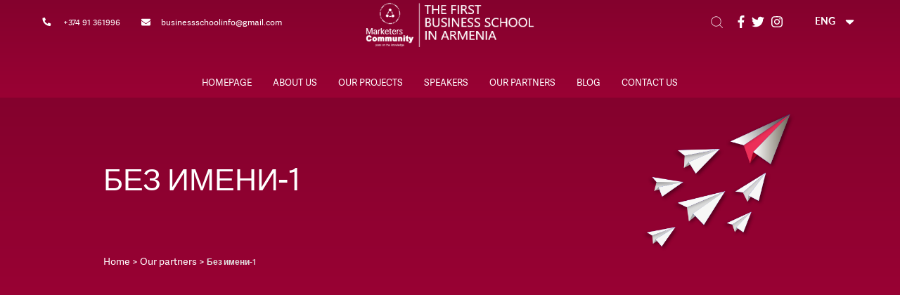

--- FILE ---
content_type: text/css
request_url: https://www.businessschool.am/wp-content/themes/webapricot/style.css?ver=6.3.1
body_size: 8058
content:
/*!
Theme Name: businessschool
Theme URI: http://webapricot.com/
Author: WebApricot
Author URI: http://webapricot.com/
Description: Theme for businessschool
Version: 1.0.0
License: GNU General Public License v2 or later
License URI: LICENSE
Text Domain: webapricot

*/
/*--------------------------------------------------------------
>>> TABLE OF CONTENTS:
----------------------------------------------------------------
# Reset
# Fonts
# Typography
# Elements
# Forms
# Navigation
	## Links
	## Menus
# Accessibility
# Alignments
# Clearings
# Widgets
# Content
	## Posts and pages
	## Comments
# Header
# Front page
# Simple page
# Single page
# Archive page
# Contact page
# Brand page
# Single Project page
# Single Speaker page
# Single Job page
# Page 404
# Materials page
# Pagination
# Search
# Breadcrumb
# ACF map
# Footer
# Infinite scroll
# Media
	## Captions
	## Galleries
--------------------------------------------------------------*/
/*--------------------------------------------------------------
# Reset
--------------------------------------------------------------*/
html, body, div, span, applet, object, iframe,
h1, h2, h3, h4, h5, h6, p, blockquote, pre, a,
abbr, acronym, address, big, cite, code, del, dfn, em, font,
ins, kbd, q, s, samp, small, strike, sub, sup,
tt, var, dl, dt, dd, ol, ul, li, fieldset, form, label, legend,
table, caption, tbody, tfoot, thead, tr, th, td {
	border: 0;
	font-family: inherit;
	font-size: 100%;
	font-style: inherit;
	font-weight: inherit;
	margin: 0;
	outline: 0;
	padding: 0;
	vertical-align: baseline;
	word-wrap:break-word;
}

html {
	font-size: 62.5%;
	/* Corrects text resizing oddly in IE6/7 when body font-size is set using em units http://clagnut.com/blog/348/#c790 */
	overflow-y: scroll;
	/* Keeps page centered in all browsers regardless of content height */
	-webkit-text-size-adjust: 100%;
	/* Prevents iOS text size adjust after orientation change, without disabling user zoom */
	-ms-text-size-adjust: 100%;
	/* www.456bereastreet.com/archive/201012/controlling_text_size_in_safari_for_ios_without_disabling_user_zoom/ */
}

*,
*:before,
*:after {
	/* apply a natural box layout model to all elements; see http://www.paulirish.com/2012/box-sizing-border-box-ftw/ */
	-webkit-box-sizing: border-box;
	/* Not needed for modern webkit but still used by Blackberry Browser 7.0; see http://caniuse.com/#search=box-sizing */
	-moz-box-sizing: border-box;
	/* Still needed for Firefox 28; see http://caniuse.com/#search=box-sizing */
	box-sizing: border-box;
}
/*body{
	overflow-x: hidden;
}*/
.container {
	width: 78%;
}

ol,
ul {
	list-style: none;
}

table {
	border-collapse: separate;
	border-spacing: 0;
}
caption,
th,
td {
	font-weight: normal;
	text-align: left;
}

blockquote:before,
blockquote:after,
q:before,
q:after {
	content: "";
}

blockquote,
q {
	quotes: "" "";
}

a:focus {
	outline: 0;
}

a:hover,
a:active {
	outline: 0;
}

a img {
	border: 0;
}
a img:hover {
	border: 0;
}

/*--------------------------------------------------------------
# Fonts
--------------------------------------------------------------*/

@font-face {
	font-family: "LatoBold";
	src: url("fonts/LatoBold/Lato-Bold.eot");
	src: url("fonts/LatoBold/Lato-Bold.eot?#iefix")format("embedded-opentype"),
	url("fonts/LatoBold/Lato-Bold.woff") format("woff"),
	url("fonts/LatoBold/Lato-Bold.ttf") format("truetype");
	font-style: normal;
	font-weight: bold;
}

@font-face {
	font-family: "LatoRegular";
	src: url("fonts/LatoRegular/Lato-Regular.eot");
	src: url("fonts/LatoRegular/Lato-Regular.eot?#iefix")format("embedded-opentype"),
	url("fonts/LatoRegular/Lato-Regular.woff") format("woff"),
	url("fonts/LatoRegular/Lato-Regular.ttf") format("truetype");
	font-style: normal;
	font-weight: normal;
}
@font-face {
	font-family: "AdelleSansArmRegular";
	src: url("fonts/AdelleSansArmRegular/AdelleSansARM.eot");
	src: url("fonts/AdelleSansArmRegular/AdelleSansARM.eot?#iefix")format("embedded-opentype"),
	url("fonts/AdelleSansArmRegular/AdelleSansARM.woff") format("woff"),
	url("fonts/AdelleSansArmRegular/AdelleSansARM.ttf") format("truetype");
	font-style: normal;
	font-weight: normal;
}
@font-face {
	font-family: "AdelleSansArmSB";
	src: url("fonts/AdelleSansArmSB/AdelleSansARMSb.eot");
	src: url("fonts/AdelleSansArmSB/AdelleSansARMSb.eot?#iefix")format("embedded-opentype"),
	url("fonts/AdelleSansArmSB/AdelleSansARMSb.woff") format("woff"),
	url("fonts/AdelleSansArmSB/AdelleSansARMSb.ttf") format("truetype");
	font-style: normal;
	font-weight: normal;
}


/*--------------------------------------------------------------
# Typography
--------------------------------------------------------------*/
body,
button,
input,
select,
optgroup,
textarea {
	color: #404040;
	font-family: sans-serif;
	font-size: 16px;
	font-size: 1rem;
	line-height: 1.5;
}

h1{
	font-family: "AdelleSansArmRegular",sans-serif;
	font-size: calc( 25px + ( 55 - 25 ) * ( 100vw - 320px ) / ( 1920 - 320 ) );
	line-height: calc( 35px + ( 80 - 35 ) * ( 100vw - 320px ) / ( 1920 - 320 ) );
	color: #333;
	text-align: left;
}

h1 b,
h1 strong {
	font-size: calc( 25px + ( 55 - 25 ) * ( 100vw - 320px ) / ( 1920 - 320 ) );
	color: #333;
}

h2{
	font-family: "AdelleSansArmRegular",sans-serif;
	font-size: calc( 22px + ( 40 - 22 ) * ( 100vw - 320px ) / ( 1920 - 320 ) );
	line-height: calc( 32px + ( 55 - 32 ) * ( 100vw - 320px ) / ( 1920 - 320 ) );
	color: #903;
	text-align: left;
}

h2 b,
h2 strong {
	font-size: calc( 22px + ( 40 - 22 ) * ( 100vw - 320px ) / ( 1920 - 320 ) );
	color: #903;
}

h3{
	font-family: "AdelleSansArmRegular",sans-serif;
	font-size: calc( 10px + ( 30 - 20 ) * ( 100vw - 320px ) / ( 1920 - 320 ) );
	line-height: calc( 19px + ( 45 - 29 ) * ( 100vw - 320px ) / ( 1920 - 320 ) );
	color: #333;
	text-align: center;
}

h3 b,
h3 strong {
	font-size: calc( 20px + ( 30 - 20 ) * ( 100vw - 320px ) / ( 1920 - 320 ) );
	color: #333;
}

h4{
	font-family: "AdelleSansArmRegular",sans-serif;
	font-size: calc( 18px + ( 26 - 18 ) * ( 100vw - 320px ) / ( 1920 - 320 ) );
	line-height: calc( 27px + ( 36 - 27 ) * ( 100vw - 320px ) / ( 1920 - 320 ) );
	color: #333;
	text-align: left;
}

h4 b,
h4 strong {
	font-size: calc( 18px + ( 26 - 18 ) * ( 100vw - 320px ) / ( 1920 - 320 ) );
	color: #333;
}

h5{
	font-family: "AdelleSansArmRegular",sans-serif;
	font-size: calc( 16px + ( 20 - 16 ) * ( 100vw - 320px ) / ( 1920 - 320 ) );
	line-height: calc( 26px + ( 30 - 26 ) * ( 100vw - 320px ) / ( 1920 - 320 ) );
	color: #333;
	text-align: left;
}

h5 b,
h5 strong {
	font-size: calc( 16px + ( 20 - 16 ) * ( 100vw - 320px ) / ( 1920 - 320 ) );
	color: #333;
}

h6 {
	font-family: "AdelleSansArmRegular",sans-serif;
	font-size: calc( 14px + ( 18 - 14 ) * ( 100vw - 320px ) / ( 1920 - 320 ) );
	line-height: calc( 22px + ( 26 - 22 ) * ( 100vw - 320px ) / ( 1920 - 320 ) );
	color: #333;
	text-align: left;
}

h6 b,
h6 strong {
	font-size: calc( 14px + ( 18 - 14 ) * ( 100vw - 320px ) / ( 1920 - 320 ) );
	color: #333;
}

p {
	font-family: "AdelleSansArmRegular",sans-serif;
	font-size: calc( 13px + ( 16 - 13 ) * ( 100vw - 320px ) / ( 1920 - 320 ) );
	line-height: calc( 18px + ( 24 - 18 ) * ( 100vw - 320px ) / ( 1920 - 320 ) );
	font-weight: normal;
	text-align: left;
	color: #333;

}

b, strong {
	font-family: "AdelleSansARMSb",sans-serif;
	font-weight: bold;
}

dfn, cite, em, i {
	font-style: italic;
}

blockquote,
pre {
	font-family: "AdelleSansArmRegular",sans-serif;
	font-size: 18px;
 	background-color: #F3F3F3;
}
.blockquote-left-icon {
	font-size: 30px;
	color: #065D06;
	padding: 10px 10px 0 10px;
}
.blockquote-right-icon {
	text-align: right;
	font-size: 30px;
	color: #065D06;
	padding: 0px 10px 10px 10px;
}
blockquote p {
	padding:0 4%;
	margin-bottom: 0px;
}

address {
	margin: 0 0 1.5em;
}

big {
	font-size: 125%;
}

/*--------------------------------------------------------------
# Elements
--------------------------------------------------------------*/
html {
	box-sizing: border-box;
}

*,
*:before,
*:after {
	/* Inherit box-sizing to make it easier to change the property for components that leverage other behavior; see https://css-tricks.com/inheriting-box-sizing-probably-slightly-better-best-practice/ */
	box-sizing: inherit;
}

body {
	background: #fff;
	/* Fallback for when there is no custom background color defined. */
}

hr {
	background-color: #ccc;
	border: 0;
	height: 1px;
	margin-bottom: 1.5em;
}

ul, ol {
	font-family: AdelleSansArmRegular, sans-serif;
	font-size: 14px;
	color: #202020;
	margin: 0 0 1.5em 2em;
}

ul {
	list-style: none;
}

ol {
	list-style: decimal;
}

li > ul,
li > ol {
	margin-bottom: 0;
	margin-left: 1.5em;
}

dt {
	font-weight: bold;
}

dd {
	margin: 0 1.5em 1.5em;
}

img {
	width: 100%;
	height: auto;
	/* Make sure images are scaled correctly. */
	max-width: 100%;
	/* Adhere to container width. */
}

/*figure {
	margin: 1em 0;
	 Extra wide images within figure tags don't overflow the content area. 
}*/

table {
	margin: 0 0 1.5em;
	width: 100%;
}

/*--------------------------------------------------------------
# Forms
--------------------------------------------------------------*/
button,
input,
textarea {
	outline: none;
}
input {
	width: 100%;
	height: 50px;
}

input,
textarea {
	font-size: calc( 13px + ( 16 - 13 ) * ( 100vw - 320px ) / ( 1920 - 320 ) );
	padding: .8em 0 .8em 1em;
}

button,
input[type="button"],
input[type="reset"],
input[type="submit"] {
	border: 1px solid;
	border-color: #ccc #ccc #bbb;
	border-radius: 3px;
	background: #e6e6e6;
	color: rgba(0, 0, 0, 0.8);
	font-size: 12px;
	font-size: 0.75rem;
	line-height: 1;
	padding: .6em 1em .4em;
}

button:hover,
input[type="button"]:hover,
input[type="reset"]:hover,
input[type="submit"]:hover {
	border-color: #ccc #bbb #aaa;
}

button:active, button:focus,
input[type="button"]:active,
input[type="button"]:focus,
input[type="reset"]:active,
input[type="reset"]:focus,
input[type="submit"]:active,
input[type="submit"]:focus {
	border-color: #aaa #bbb #bbb;
}

input[type="text"],
input[type="email"],
input[type="url"],
input[type="password"],
input[type="search"],
input[type="number"],
input[type="tel"],
input[type="range"],
input[type="date"],
input[type="month"],
input[type="week"],
input[type="time"],
input[type="datetime"],
input[type="datetime-local"],
input[type="color"],
textarea {
	color: #666;
	border: 1px solid #ccc;
	border-radius: 3px;
}

input[type="text"]:focus,
input[type="email"]:focus,
input[type="url"]:focus,
input[type="password"]:focus,
input[type="search"]:focus,
input[type="number"]:focus,
input[type="tel"]:focus,
input[type="range"]:focus,
input[type="date"]:focus,
input[type="month"]:focus,
input[type="week"]:focus,
input[type="time"]:focus,
input[type="datetime"]:focus,
input[type="datetime-local"]:focus,
input[type="color"]:focus,
textarea:focus {
	color: #111;
}

select {
	border: 1px solid #ccc;
}

textarea {
	width: 100%;
	resize: none;
}

/*--------------------------------------------------------------
# Navigation
--------------------------------------------------------------*/
/*--------------------------------------------------------------
## Links
--------------------------------------------------------------*/
a, a:visited {
	font-family: "AdelleSansArmRegular",sans-serif;
	color: #5A000E;
	font-weight: normal;
	font-size: inherit;
	line-height: inherit;
	text-decoration: none;
	text-align: left;
}

a:hover, a:focus, a:active {
	text-decoration: none;
	color: #903;
}

/*--------------------------------------------------------------
## Menus
--------------------------------------------------------------*/
.main-navigation {
	clear: both;
	display: block;
	float: left;
	width: 100%;
}

.main-navigation ul {
	display: none;
	list-style: none;
	margin: 0;
	padding-left: 0;
}

.main-navigation ul ul {
	box-shadow: 0 3px 3px rgba(0, 0, 0, 0.2);
	float: left;
	position: absolute;
	top: 100%;
	left: -999em;
	z-index: 99999;
}

.main-navigation ul ul ul {
	left: -999em;
	top: 0;
}

.main-navigation ul ul li:hover > ul,
.main-navigation ul ul li.focus > ul {
	left: 100%;
}

.main-navigation ul ul a {
	width: 200px;
}

.main-navigation ul li:hover > ul,
.main-navigation ul li.focus > ul {
	left: auto;
}

.main-navigation li {
	float: left;
	position: relative;
}

.main-navigation a {
	display: block;
	text-decoration: none;
}

/* Small menu. */
.menu-toggle,
.main-navigation.toggled ul {
	display: block;
}

.site-main .comment-navigation, .site-main
.posts-navigation, .site-main
.post-navigation {
	margin: 0 0 1.5em;
	overflow: hidden;
}

.comment-navigation .nav-previous,
.posts-navigation .nav-previous,
.post-navigation .nav-previous {
	float: left;
	width: 50%;
}

.comment-navigation .nav-next,
.posts-navigation .nav-next,
.post-navigation .nav-next {
	float: right;
	text-align: right;
	width: 50%;
}

/*--------------------------------------------------------------
# Accessibility
--------------------------------------------------------------*/
/* Text meant only for screen readers. */
.screen-reader-text {
	border: 0;
	clip: rect(1px, 1px, 1px, 1px);
	clip-path: inset(50%);
	height: 1px;
	margin: -1px;
	overflow: hidden;
	padding: 0;
	position: absolute !important;
	width: 1px;
	word-wrap: normal !important; /* Many screen reader and browser combinations announce broken words as they would appear visually. */
}

.screen-reader-text:focus {
	background-color: #f1f1f1;
	border-radius: 3px;
	box-shadow: 0 0 2px 2px rgba(0, 0, 0, 0.6);
	clip: auto !important;
	clip-path: none;
	color: #21759b;
	display: block;
	font-size: 14px;
	font-size: 0.875rem;
	font-weight: bold;
	height: auto;
	left: 5px;
	line-height: normal;
	padding: 15px 23px 14px;
	text-decoration: none;
	top: 5px;
	width: auto;
	z-index: 100000;
	/* Above WP toolbar. */
}

/* Do not show the outline on the skip link target. */
#content[tabindex="-1"]:focus {
	outline: 0;
}

/*--------------------------------------------------------------
# Alignments
--------------------------------------------------------------*/
.alignleft {
	display: inline;
	float: left;
	margin-right: 1.5em;
}

.alignright {
	display: inline;
	float: right;
	margin-left: 1.5em;
}

.aligncenter {
	clear: both;
	display: block;
	margin-left: auto;
	margin-right: auto;
	margin-bottom: -1em;
}

/*--------------------------------------------------------------
# Clearings
--------------------------------------------------------------*/
.clear:before,
.clear:after,
.entry-content:before,
.entry-content:after,
.comment-content:before,
.comment-content:after,
.site-header:before,
.site-header:after,
.site-content:before,
.site-content:after,
.site-footer:before,
.site-footer:after {
	content: "";
	display: table;
	table-layout: fixed;
}

.clear:after,
.entry-content:after,
.comment-content:after,
.site-header:after,
.site-content:after,
.site-footer:after {
	clear: both;
}

/*--------------------------------------------------------------
# Widgets
--------------------------------------------------------------*/
.widget {
	margin: 0 0 1.5em;
	/* Make sure select elements fit in widgets. */
}

.widget select {
	max-width: 100%;
}

/*--------------------------------------------------------------
# Content
--------------------------------------------------------------*/
/*--------------------------------------------------------------
## Posts and pages
--------------------------------------------------------------*/
.sticky {
	display: block;
}

.hentry {
	margin: 0 0 1.5em;
}

.updated:not(.published) {
	display: none;
}

.entry-content,
.entry-summary {
	margin: 1.5em 0 0;
}

.page-links {
	clear: both;
	margin: 0 0 1.5em;
}

/*--------------------------------------------------------------
## Comments
--------------------------------------------------------------*/
.comment-content a {
	word-wrap: break-word;
}

.bypostauthor {
	display: block;
}

/*--------------------------------------------------------------
# Header
--------------------------------------------------------------*/

/*--------------------------------------------------------------
# Front page
--------------------------------------------------------------*/

#home_top_carousel h3 {
	color: #fff;
	font-size: calc( 20px + ( 35 - 20 ) * ( 100vw - 320px ) / ( 1920 - 320 ) );
}

#home_top_carousel h5 {
	color: #fff;
	font-size: calc( 14px + ( 24 - 14 ) * ( 100vw - 320px ) / ( 1920 - 320 ) );
}

.title-block img {
	object-fit: contain;
}

.wa-front-page .about-comunity img {
	height: 490px;
	object-fit: cover;
	width: 100%;
}

a.title_block_button {
	background: transparent;
	border: 2px solid #fff;
	outline: none;
	border-radius: 25px;
	padding: 1vw 2vw;
	color: #fff;
	font-family: "AdelleSansArmRegular", sans-serif;
	font-size: calc( 14px + ( 18 - 14 ) * ( 100vw - 320px ) / ( 1920 - 320 ) );
}
.owl-dots {
	position: absolute;
	bottom: 1em;
	left: 0;
	right: 0;
	text-align: center;
}

.owl-dot {
	width: 10px;
	height: 10px;
	margin: 1em;
	background: #fff9;
	display: inline-block;
	border-radius: 50%;
}

.owl-dot.active {
	background: #fff;
}

/*.homepage .blur {
	position: absolute;
	top: 7%;
	bottom: 7%;
	left: 40%;
	right: 0;
	filter: blur(5px);
	width: 60% !important;
	background: #f0f0f0a3;
}
*/



.homepage .about-comunity h5 {
	font-family: "AdelleSansArmRegular", sans-serif;
	font-size: calc( 13px + ( 24 - 13 ) * ( 100vw - 320px ) / ( 1920 - 320 ) );
	line-height: 1.5em;
	height: 6em;
	overflow: hidden;
}

.homepage .about-comunity a,
.homepage .see-more a {
	font-family: "AdelleSansArmRegular", sans-serif;
	font-size: calc( 13px + ( 18 - 14 ) * ( 100vw - 320px ) / ( 1920 - 320 ) );
	background: #903;
	border: none;
	outline: none;
	border-radius: 25px;
	padding: .7vw 1.3vw;
	color: #fff;
    display: inline-block;
    width: 170px;
    text-align: center;
}

.homepage .read-more {
	color: #5A000F;
	font-family: "AdelleSansArmRegular",sans-serif;
	font-size: calc( 14px + ( 16 - 14 ) * ( 100vw - 320px ) / ( 1920 - 320 ) );
	text-decoration: none;
}

.homepage .our-projects {
	border: none;
}

.wa-front-page .our-projects .images div img {
	height: 500px;
	object-fit: cover;
	width: 100%;
}

.wa-front-page .our-projects .images div:last-child img {
	object-fit: contain;
}

.homepage .page-bs img {
	height: 350px;
	width: 100%;
	object-fit: cover;
}

.homepage .speaker .thumbnail {
	width: 100%;
	margin: 0;
}

.homepage .speaker .thumbnail img {
	background: linear-gradient(#e22851 0%, #fb4e7c 49.4%, #903 100%);
}

.homepage .speaker {
/* 	background-size: cover; */
	background-repeat: no-repeat;
}

.homepage .speaker h2,
.homepage .speaker h3,
.homepage .speaker h5 {
	color: #fff;
	position: relative;
}

.homepage .speake img {
	width: 100%;
}


.homepage .speaker .position-absolute {
	top: 0;
	right: 0;
	bottom: 0;
	left: 0;
	background-color: #0006;
	z-index: 0;
}

/*--------------------------------------------------------------
# Simple page
--------------------------------------------------------------*/

.wa-simple-page {
	padding-bottom: 40px;
}

.wa-simple-page .page-title {
	font-family: "AdelleSansARMSb",sans-serif;
	font-weight: bold;
	font-size: 24px;
	color: #FFFFFF;
	
	margin-bottom: 30px;
}
.wa-simple-page .breadcrumb_last {
	color: white;
}

/*--------------------------------------------------------------
# Single page
--------------------------------------------------------------*/

.wa-single-page .tags {
	border-top: 1px solid #903;
	border-bottom: 1px solid #903;
}

.single .thumbnail img {
	height: 910px;
	width: 100%;
	margin-bottom: 50px;
}

.wa-single-page .tags h5 {
	font-family: "AdelleSansARMSb", sans-serif;
	font-size: calc( 14px + ( 16 - 14 ) * ( 100vw - 320px ) / ( 1920 - 320 ));
	color: #903;
}

.wa-single-page .tags a {
	font-family: "AdelleSansARMSb", sans-serif;
	font-size: calc( 12px + ( 14 - 12 ) * ( 100vw - 320px ) / ( 1920 - 320 ));
	color: #333;
}

.wa-single-page .popular-posts a {
	font-family: "AdelleSansARMSb", sans-serif;
	font-size: calc( 14px + ( 18 - 14 ) * ( 100vw - 320px ) / ( 1920 - 320 ) );
	line-height: calc( 22px + ( 26 - 22 ) * ( 100vw - 320px ) / ( 1920 - 320 ) );
	color: #333;
	text-align: left;
}

#secondary h3 {
	text-align: left;
}

.ad-banner {
	width: 100%;
	margin: auto;
	height: 400px;
}

#categories-2 ul {
	margin: 0;
}

/*--------------------------------------------------------------
# Archive page
--------------------------------------------------------------*/

.wa-archive-page .content {
	background: #fff;
}

.wa-archive-page .post-thumbnail img {
	height: 400px;
	width: 100%;
	object-fit: cover;
}

.wa-archive-page .sidebar .wpp-thumbnail {
	height: 120px;
}

.read-more {
	color: #5A000F;
	font-family: "AdelleSansArmRegular",sans-serif;
	font-size: calc( 13px + ( 16 - 13 ) * ( 100vw - 320px ) / ( 1920 - 320 ) );
	text-decoration: underline;
}

.widget.popular-posts a {
	font-family: "AdelleSansArmRegular", sans-serif;
	font-size: calc( 14px + ( 17 - 14 ) * ( 100vw - 320px ) / ( 1920 - 320 ) );
	color: #333;
}

/*--------------------------------------------------------------
# Contact page
--------------------------------------------------------------*/

.contact-form input[type="submit"] {
	width: auto;
	font-family: "AdelleSansArmRegular", sans-serif;
	font-size: calc( 12px + ( 18 - 12 ) * ( 100vw - 320px ) / ( 1920 - 320 ));
	background: #990033;
	color: #fff;
	border-radius: 50px;
	line-height: 0;
	padding: 1em 2em;
	cursor: pointer;
}

.contact-form label {
	font-family: "AdelleSansArmRegular", sans-serif;
	font-size: calc( 12px + ( 14 - 12 ) * ( 100vw - 320px ) / ( 1920 - 320 ));
}

.contact-address h4 {
	border-bottom: 1px solid #B4B4B4;
	position: relative;
}

.contact-address h4:after {
	position: absolute;
	bottom: 0;
	content: "";
	display: block;
	width: 20%;
	border-bottom: 1px solid #990033;
}

.contact-address>.col-12:nth-child(2n+1) {
	background-color: #F3F3F3;
}

.contact-address p svg,
.contact-address p i {
	color: #990033;
	font-size: calc( 15px + ( 22 - 15 ) * ( 100vw - 320px ) / ( 1920 - 320 ));
}

.social p svg,
.social p i {
	font-size: calc( 15px + ( 22 - 15 ) * ( 100vw - 320px ) / ( 1920 - 320 ));
	color: #EC2F59;
}

.contact-form form input,
.contact-form form textarea{
	border: 1px solid #903;
}

.wa-contact-page .map-content {
	height: 550px;
	margin: 50px 0;
	width: 100%;
}
.wa-contact-page a {
	color: #333333;
}

/*--------------------------------------------------------------
# Brand page
--------------------------------------------------------------*/
.brand .row {
	border-bottom: 1px solid #B4B4B4;
}

.wa-brand-page .borderImg {
	margin: 1em 0;
	text-align: center;
}

.wa-brand-page .borderImg img {
	border: 1px solid #B4B4B4;
	height: 325px;
	width: 100%;
}

/*--------------------------------------------------------------
# Archive Projects page
--------------------------------------------------------------*/
.wa-archive-projects .top-row img {
	height: 500px;
	width: 100%;
	object-fit: cover;
}
.wa-archive-projects .page-bs img {
	height: 350px;
}


/*--------------------------------------------------------------
# Single Project page
--------------------------------------------------------------*/

.single-projects .therms img {
	height: 500px;
	object-fit: cover;
	width: 100%;
}
.single-projects .therms:last-child img {
	object-fit: contain;
}

.project .page-content>p:first-child {
	position: relative;
}

.project .page-content>p:first-child:after {
	content: "";
	position: absolute;
	top: 0;
	right: 0;
	bottom: 0;
	left: 0;
	margin: calc( 6.4px + ( 20 - 6.4 ) * ( 100vw - 320px ) / ( 1920 - 320 ));
	border: 1px solid #fff;
}


.project .page-content>p:nth-child(n+2) img {
	padding: 1em 0;
}

.page-content>p {
	padding-bottom: 1em;
}

#secondary li,
.page-content li {
	font-size: initial;
	font-family: "AdelleSansArmRegular", sans-serif;
	line-height: 2em;
}

#secondary li:before,
.page-content li::before {
	content: "›";
	padding-right: .8em;
	color: #990033;
}

h4.therm-title {
	font-family: "AdelleSansARMSb", sans-serif;
	font-size: calc( 14px + ( 30 - 14 ) * ( 100vw - 320px ) / ( 1920 - 320 ));
	color: #fff;
	position: absolute;
	bottom: 0;
	left: 0;
	right: 0;
	text-align: center;
	background: #903;
	opacity: 0.7;
	padding: 1em 0;
}

.img-border {
	content: "";
	position: absolute;
	top: 0;
	right: 0;
	bottom: 0;
	left: 0;
	margin: calc( 6.4px + ( 20 - 6.4 ) * ( 100vw - 320px ) / ( 1920 - 320 ));
	border: 1px solid #fff;
}

/*--------------------------------------------------------------
# Speaker Project page
--------------------------------------------------------------*/

.speaker .thumbnail {
	text-align: center;
}


.wa-archive-speakers .thumbnail img,
.speaker .thumbnail img {
	background: linear-gradient(#e22851 0%, #fb4e7c 49.4%, #903 100%);
	width: 100%;
	height: auto;
	margin: auto;
	object-fit: cover;
}

.wa-archive-speakers .thumbnail img {
	height: 435px;
}

/*.speaker .page-content h4,
.speaker .page-content p {
	padding-bottom: .5em;
}*/

.speaker .social .col-auto:nth-of-type(n+2) {
	border-left: 1px solid #EC2F59;
}

.our-projects {
	border-top: 1px solid #990033;
}

.our-projects h2 {
	margin: 1em auto;
}

.wa-front-page h2 {
	padding-top: 70px;
}

/*--------------------------------------------------------------
# Single Job page
--------------------------------------------------------------*/

.job h3 {
	color: #903;
	text-align: left;
}

.job p .fa-calendar {
	color: #903;
}

/*.archive-job-content {
	height: calc( 36px + ( 48 - 36 ) * ( 100vw - 320px ) / ( 1920 - 320 ) );
	overflow: hidden;
}*/

#text_elipse {
	height: 3.6em;
}

/*--------------------------------------------------------------
# Page 404
--------------------------------------------------------------*/

.btn-404 {
	text-align: center;
	margin-top: calc( 30px + ( 75 - 30 ) * ( 100vw - 320px ) / ( 1920 - 320 ));
	color: #FFFFFF;
}
.btn-404 a {
	font-size: calc( 14px + ( 20 - 14 ) * ( 100vw - 320px ) / ( 1920 - 320 ));
	background-color: #903;
	color: #fff;
	padding: 1vw 2vw;
	border-radius: 30px;
	text-decoration: none;
}
.button-404 {
	background-color: #990033;
	color: #FFFFFF;
	text-align: center;
	font-size: 15px;
	border-radius: 30px;
	padding: 10px 20px;
	text-decoration: none;	
}
.button-404:hover, .button-404:active {
	text-decoration: none;		
	outline: 1px solid #FFFFFF;
	color: #FFFFFF;
	color: white;
	padding: 10px;
	border-radius: 30px;
}
.page-header {
	background-color: #990033;
	padding-top: calc( 193px + ( 195 - 193 ) * ( 100vw - 320px ) / ( 1920 - 320 ));
}
.title-img {
	padding: calc( 193px + ( 195 - 193 ) * ( 100vw - 320px ) / ( 1920 - 320 ));
}
.page-title {
	color: #FFFFFF;
	font-weight: bold;
	padding: 10px ;
}
.wa-simple-page .page-title {
	color: #FFFFFF;
}

/*--------------------------------------------------------------
# Materials page
--------------------------------------------------------------*/

.materials .tab button {
	width: 100%;
	padding: 2em 15px;
	background: linear-gradient(#e22851 0%, #fb4e7c 49.4%, #903 100%);
	font-family: "AdelleSansARMSb", sans-serif;
	font-size: calc( 12px + ( 14 - 12 ) * ( 100vw - 320px ) / ( 1920 - 320 ));
	color: #fff;
	line-height: 1.4em;
	height: 120px;
	overflow: hidden;
}

.materials .tab .img-border {
	margin: calc( 5.2px + ( 7.8 - 5.2 ) * ( 100vw - 320px ) / ( 1920 - 320 ));
}

.materials .tabcontent i {
	color: #990033;
	font-size: calc( 50px + ( 90 - 50 ) * ( 100vw - 320px ) / ( 1920 - 320 ));
}

.materials .tabcontent a {
	font-family: "Lato", sans-serif;
	font-weight: 300;
	font-size: calc( 12px + ( 18 - 12 ) * ( 100vw - 320px ) / ( 1920 - 320 ));
	border: 2px solid #EC2F59;
	color: #EC2F59;
	padding: .7em 1.2em;
	border-radius: 20px;
}

.materials .tabcontent .row {
	border-bottom: 1px solid #B4B4B4;
}

/*--------------------------------------------------------------
# Pagination
--------------------------------------------------------------*/

.wp-pagenavi {
	font-family: "AdelleSansArmRegular",sans-serif;
	font-size: 15px;
	padding: 22px 0 60px;
}
.wp-pagenavi a:hover, .wp-pagenavi span.current {
	border-color: transparent;
}

.wp-pagenavi span {
	background-color: #990033;
}

.wp-pagenavi span.current {
	color: #F8F8F8;
	padding: .5em .8em;
}

.wp-pagenavi a {
	padding: .5em .8em;
}

.wp-pagenavi a.larger a.nextpostlink {
	font-family: "AdelleSansArmRegular",sans-serif;
	font-size: 15px;
}

.wp-pagenavi a:hover {
	color: #fff;
	background-color: #EC2F59;
}

.wp-pagenavi .extend {
	color: #fff;
}

/*--------------------------------------------------------------
# Search
--------------------------------------------------------------*/

.wa-search-page .page-title {
	font-family: "AdelleSansARMSb",sans-serif;
	font-weight: bold;
	font-size: 24px;
	color: #202020;
	text-align: center;
	margin-bottom: 40px;
}

.wa-search-page .page-content {
	text-align: center;
	margin-top: 0px;
}

.wa-search-page .page-content .home-page-url {
	color: #065D06;
	text-decoration: underline;
}

.wa-search-page .page-search-form {
	text-align: center;
	margin: 20px 0;
}

#searchform input {
	font-family: "AdelleSansArmRegular", sans-serif;
	font-size: 14px;
	width: 100%;
	color: #333333;
	padding: 10px 15px;
}

#searchform input::placeholder {
	font-family: "AdelleSansArmRegular", sans-serif;
	font-size: 14px;
	color: #333333;
	padding: 10px 0;
}

#searchform .search {
	position: relative;
}

#searchform #searchsubmit {
	position: absolute;
	right: 0;
	bottom: 0;
	top: 0;
	background: transparent;
	border: none;
	outline: none;
}

#searchform #searchsubmit i {
	font-size: 20px;
	color: #903;
	padding: 2.15px 12px 7.36px 12px;
}

.title-block .container-fluid {
	padding: 0 4em;
}



.title-block h1 {
	color: #fff;
}

.title-block p {
	color: #fff;
	font-family: "AdelleSansArmRegular", sans-serif;
	font-size: 14px;
}

.wa-search-page article {
	border-bottom: 1px solid #C5C5C5;
	padding-bottom: 4em;
	padding-top: 3em;
}

.wa-search-page article h2 {
	font-family: "AdelleSansARMSb", sans-serif;
	font-size: calc( 20px + ( 30 - 20 ) * ( 100vw - 320px ) / ( 1920 - 320 ));
	color: #333;
	line-height: calc( 27px + ( 45 - 27 ) * ( 100vw - 320px ) / ( 1920 - 320 ));
}

.wa-search-page article p {
	color: #333333;
	font-family: "AdelleSansArmRegular", sans-serif;
}

.wa-no-results-page .page-content p {
	font-family: "AdelleSansARMSb", sans-serif;
	font-size: 18px;
	color: #333;
	line-height: 26px;
}

.wa-search-page .posts-navigation .nav-links a {
	font-size: calc( 12px + ( 20 - 12 ) * ( 100vw - 320px ) / ( 1920 - 320 ));
}

/*--------------------------------------------------------------
# Breadcrumb
--------------------------------------------------------------*/

#breadcrumbs,
#breadcrumbs a {
	font-family: "AdelleSansArmRegular",sans-serif;
	font-size: 14px;
	color: #FFF;
	text-decoration: none;
}

#breadcrumbs a:visited{
	color: #fff;
}

#breadcrumbs .breadcrumb_last {
	font-family: "AdelleSansARMSb",sans-serif;
	font-weight: bold;
	font-size: 12px;
	color: #e2e2e2;

}
.title-row {
	max-width: 100%;
}


/*--------------------------------------------------------------
# ACF Map
--------------------------------------------------------------*/
.acf-map {
	width: 100%;
	height: 400px;
	border: #ccc solid 1px;
	margin: 20px 0;
}
.acf-map img {
	max-width: inherit !important;
}

/*--------------------------------------------------------------
# Footer
--------------------------------------------------------------*/

footer {
	background: #212121;
}

footer#colophon a:hover {
	color: #c0c0c0;
}

#colophon .footer a:hover,
#colophon a {
	color: #FFF;
}

#colophon .footer a {
	color: #ffffff91;
}

footer#colophon a {
	transition: .3s;
}

footer h4 {
	font-family: "AdelleSansARMSb", sans-serif;
	font-size: calc( 14px + ( 26 - 14 ) * ( 100vw - 320px ) / ( 1920 - 320 ));
	color: #EC2F59;
}

footer p,
footer li,
.footer p {
	color: #fff;
}

footer p i,
footer p svg {
	color: #BDBFC1;
	font-size: 
}

footer .social i,
footer .social svg {
	font-size: calc( 18px + ( 30 - 18 ) * ( 100vw - 320px ) / ( 1920 - 320 ));
}

footer ul {
	margin: 0;
}

footer li {
	margin: .5em 0;
}

footer input[type="email"] {
	margin: .8em 0;
	border-radius: 25px;
	background: #545454;
	border: 1px solid #bdbfc1;
	color: #fff;
}

footer input {
	max-width: 410px;
}

footer input[type="email"]:focus {
	color: #fff;
}

footer input[type="submit"] {
	border-radius: 25px;
	background: #903;
	color: #fff;
	margin: .8em 0;
	border: none;
	font-size: calc( 14px + ( 18 - 14 ) * ( 100vw - 320px ) / ( 1920 - 320 ));
	border: 1px solid #903;
	cursor: pointer;
}

.footer {
	background: #903;
}
.footer p span {
	color: #e2e2e2;
}

footer svg:hover {
	color: #920131;
}

footer input[type="submit"]:hover {
	background-color: #920131;
}

/*--------------------------------------------------------------
# Infinite scroll
--------------------------------------------------------------*/
/* Globally hidden elements when Infinite Scroll is supported and in use. */
.infinite-scroll .posts-navigation,
.infinite-scroll.neverending .site-footer {
	/* Theme Footer (when set to scrolling) */
	display: none;
}

/* When Infinite Scroll has reached its end we need to re-display elements that were hidden (via .neverending) before. */
.infinity-end.neverending .site-footer {
	display: block;
}

/*--------------------------------------------------------------
# Media
--------------------------------------------------------------*/
.page-content .wp-smiley,
.entry-content .wp-smiley,
.comment-content .wp-smiley {
	border: none;
	margin-bottom: 0;
	margin-top: 0;
	padding: 0;
}

/* Make sure embeds and iframes fit their containers. */
embed,
iframe,
object {
	max-width: 100%;
}

/* Make sure logo link wraps around logo image. */
.custom-logo-link {
	display: inline-block;
}

/*--------------------------------------------------------------
## Captions
--------------------------------------------------------------*/
.wp-caption {
	margin-bottom: 1.5em;
	max-width: 100%;
}

.wp-caption img[class*="wp-image-"] {
	display: block;
	margin-left: auto;
	margin-right: auto;
}

.wp-caption .wp-caption-text {
	margin: 0.8075em 0;
}

.wp-caption-text {
	text-align: center;
}

/*--------------------------------------------------------------
## Galleries
--------------------------------------------------------------*/
.gallery {
	margin-bottom: 1.5em;
}

.gallery-item {
	display: inline-block;
	text-align: center;
	vertical-align: top;
	width: 100%;
}

.gallery-columns-2 .gallery-item {
	max-width: 50%;
}

.gallery-columns-3 .gallery-item {
	max-width: 33.33%;
}

.gallery-columns-4 .gallery-item {
	max-width: 25%;
}

.gallery-columns-5 .gallery-item {
	max-width: 20%;
}

.gallery-columns-6 .gallery-item {
	max-width: 16.66%;
}

.gallery-columns-7 .gallery-item {
	max-width: 14.28%;
}

.gallery-columns-8 .gallery-item {
	max-width: 12.5%;
}

.gallery-columns-9 .gallery-item {
	max-width: 11.11%;
}

.gallery-caption {
	display: block;
}

/*--------------------------------------------------------------
# Medias
--------------------------------------------------------------*/

/*Large devices (desktops, less than 1200px)*/
@media (max-width: 1199px) {
.page-bs {
	margin: 0 calc( 4em + ( 13 - 9 ) * ( 100vw - 320px ) / ( 1920 - 320 ) );
}



}

/*Medium devices (tablets, less than 992px)*/
@media (max-width: 991px) {
.homepage .about-comunity .read-more-div {
	display: flex;
	align-items: center;
	height: calc(100% - 21vw);
}
.homepage .about-comunity a, .homepage .see-more a {
	width: 150px;
}
input {
	height: 40px;
}

.page-bs {
	margin: 0 2em;
	padding: 1em 0;
}

.wa-brand-page .title {
	position: absolute;
	top: -1em;
	right: 0;
	left: 0;
}

.owl-dots {
	display: none;
}

.wa-contact-page .map-content {
	height: 280px;
	margin: 10px 0 40px;
}

}

/*Small devices (landscape phones, less than 768px)*/
@media (max-width: 767px) {
	.homepage .about-comunity h5 {
		height: 4.5em;
	}
	.homepage .page-bs img {
		height: 235px;
	}
	.wa-front-page .our-projects .images div img {
		height: 280px;
	}
	.homepage .page-bs img {
		height: 235px;
	}
	.wa-archive-projects .page-bs img {
		height: 110px;
	}
	.wa-archive-speakers .thumbnail img {
		height: 190px;
	}
	.wa-brand-page .borderImg img  {
		height: 180px;
	}
	.wa-archive-page .post-thumbnail img {
		height: 230px;
	}
	.single .thumbnail img {
		height: 235px;
	}
	.wa-archive-page .sidebar .wpp-thumbnail {
		height: 110px;
	}
	.wa-contact-page .map-content {
		height: 150px;
	}

}

/*Extra small devices (portrait phones, less than 576px)*/
@media (max-width: 575px) {
.page-bs {
	margin: 0 1em;
}

#masthead .head-line {
	padding: 0 1em;
}

#masthead #contacts>.row{
	padding: 1em 0;
}


#masthead #contacts>.row>div {
	width: 100%;
}

#masthead #contacts>.row p {
	text-align: center !important;
}

#masthead #contacts>.row p i,
#masthead #contacts>.row p svg {
	display: none;
}

#masthead #contacts a {
	color: #333;
}

footer .page-bs {
	margin: 0 auto;
	width: calc( 230px + ( 400 - 230 ) * ( 100vw - 320px ) / ( 1920 - 320 ));
}

footer p,
footer li,
footer h4
{
	text-align: center;
}

input {
	height: 35px;
}

.wa-simple-page .whole-title {
	text-align: center;
}

#breadcrumbs {
	width: 100%;
}

.speaker .thumbnail {
	margin-top: 11em;
}

.speaker-title {
	position: absolute;
	top: 0;
	left: 0;
	right: 0;
}

#categories-2 li {
	display: inline-block;
	width: 49%;
}

#head_line #contacts {
	display: none;
}

.homepage .about-comunity .position-absolute {
	transform: translate(0 ,-15%);
	position: relative !important;
	background: #f0f0f0a3;
	width: 90%;
	margin: auto;
	text-align: center;
	padding-bottom: 1em;
}

.homepage .about-comunity h5,
.homepage .about-comunity h2 {
	text-align: center;
}

.homepage .about-comunity h5 {
	overflow: auto;
	height: 6em;
}

#masthead #header_search {
	display: none;
	position: absolute;
	transform: translate(-82%, -25%);
	z-index: 1;
}
.homepage .about-comunity a, .homepage .see-more a {
	padding: 1.7vw 2.3vw;
}

}
/*Small devices (landscape phones, 576px and up)*/
@media (min-width: 576px) {
.homepage .about-comunity>div {
	width: 49%;
	display: inline-block;
}

.homepage .about-comunity .position-absolute {
	background: #f0f0f0a3;
	top: 7%;
	bottom: 7%;
	width: 60%;
	left: 40%;
	z-index: 3;
}

.whole-title {
	padding-left: calc( 39px + ( 213 - 39 ) * ( 100vw - 320px ) / ( 1920 - 320 ) );
}
}

/*Medium devices (tablets, 768px and up)*/
@media (min-width: 768px) {
}







/*Large devices (desktops, 992px and up)*/
@media (min-width: 992px) {

.homepage .about-comunity .read-more-div {
	display: flex;
	align-items: center;
	height: calc(100% - 194.7px);
}



.wa-search-page .title-block .container-fluid {
	padding: 5em 13em;
}

.page-bs {
	padding: 2em 0 5em 0;
}

.homepage .page-bs {
	padding: 1em 0 2em 0;
}

.wa-contact-page .page-bs {
	/*padding: 1em 0 0 0;*/
}

.project .page-content>p:nth-child(n+2) img {
	width: 50%;
}

.project .page-content>p:nth-child(n+2) img:first-child {
	padding: 1em 1% 1em 0;
}

.project .page-content>p:nth-child(n+2) img:last-child {
	padding: 1em 0 1em 1%;
}

.menu-toggle {
	display: none;
}
.main-navigation ul {
	display: block;
}
}

/*Extra large devices (large desktops, 1200px and up)*/
@media (min-width: 1200px) {
.homepage .about-comunity .read-more-div {
	display: flex;
	align-items: center;
	height: calc(100% - 26em);
}
.page-bs {
	margin: 0 calc( 9em + ( 13 - 9 ) * ( 100vw - 320px ) / ( 1920 - 320 ) );
}

}
/*Small devices (landscape phones, 576px and up)*/
@media (min-width: 576px) and (max-width: 767px) {

}

/*Medium devices (tablets, 768px and up)*/
@media (min-width: 768px) and (max-width: 991px) {
	#categories-2 li {
		display: inline-block;
		width: 49%;
	}
	.homepage .page-bs img {
		height: 155px;
	}
	.wa-front-page .our-projects .images div img {
		height: 200px;
	}
	.homepage .page-bs img {
		height: 220px;
	}
	.wa-archive-projects .top-row img {
		height: 200px;
	}
	.wa-archive-projects .page-bs img {
		height: 240px;
	}
	.wa-archive-speakers .thumbnail img {
		height: 200px;
	}
	.wa-brand-page .borderImg img  {
		height: 130px;
	}
	.wa-archive-page .post-thumbnail img {
		height: 240px;
	}
	.single .thumbnail img {
		height: 505px;
	}
	.wa-archive-page .sidebar .wpp-thumbnail {
		height: 110px;
	}
	.wa-contact-page .map-content {
		height: 280px;
	}

}

/*Large devices (desktops, 992px and up)*/
@media (min-width: 992px) and (max-width: 1199px) {

}

@media (min-width: 576px) and (max-width: 1440px) {
.speaker .thumbnail {
	width: 45%;
	height: auto;
	margin: auto;
}
}

@media (min-width: 576px) and (max-width: 991px) {
.grid-container>div:nth-of-type(1) { grid-area: div1; }
.grid-container>div:nth-of-type(2) { grid-area: div2; }
.grid-container>div:nth-of-type(3) { grid-area: div3; }
.grid-container>div:nth-of-type(4) { grid-area: div4; }

.grid-container {
	display: grid;
	grid-template-areas:
		'div1 div2'
		'div3 div2'
		'div3 div4'
		'div3 div4'
		'div3 div4';
}

.ad-banner {
	margin: 0 0 0 auto;
}




}

--- FILE ---
content_type: text/css
request_url: https://www.businessschool.am/wp-content/themes/webapricot/style-header.css
body_size: 1763
content:
/*--------------------------------------------------------------
>>> TABLE OF CONTENTS:
----------------------------------------------------------------
# Header
	##Top header
	##Menu
	##Search
# Medias
--------------------------------------------------------------*/
/*--------------------------------------------------------------
# Header
	##Top header
--------------------------------------------------------------*/

/*--------------------------------------------------------------
# Header
	##Menu
--------------------------------------------------------------*/
#masthead {
	background: linear-gradient(#84022d 0%, #9a0134 100%);
}

#masthead #head_line .col-sm-4 {
	padding: 0;
}

#masthead .logo img {
	width: auto;
	max-height: calc( 42px + ( 84 - 42 ) * ( 100vw - 320px ) / ( 1920 - 320 ) );
}

#masthead p {
	font-size: calc( 7px + ( 16 - 7 ) * ( 100vw - 320px ) / ( 1920 - 320 ) );
}

#masthead p,
#masthead a,
#masthead li {
	color: #fff;
}

#masthead .contact-info {
	display: flex;
}

#masthead .contact-info .phone {
	margin-right: 30px;
}

#masthead #head_line a svg:hover,
#masthead #head_line a:hover,
#masthead #header_menu>.menu-item:hover a,
#masthead #header_menu .menu-item .sub-menu li a:hover,
#masthead #header_menu .menu-item .sub-menu li a:active {
	color: #E2E2E2;
}

#masthead .head-line {
	padding: 0 calc( 15px + ( 213 - 40 ) * ( 100vw - 320px ) / ( 1920 - 320 ) );;
}

#masthead .social p svg,
#masthead .social p i,
#masthead .social i,
#masthead .social select {
	font-size: calc( 14px + ( 22 - 15 ) * ( 100vw - 320px ) / ( 1920 - 320 ));
	color: #fff;
	padding: 0;
	margin: 0;
}

/*#masthead .social p svg:hover {
	color: #FFF;
}*/

#search-btn svg,
#search-btn i {
	font-size: calc( 12px + ( 22 - 12 ) * ( 100vw - 320px ) / ( 1920 - 320 ));
	color: #fff;
	padding: 0;
	margin: 0;
	cursor: pointer;
}

#masthead .social select,
#masthead .social select option {
	background: transparent;
	border: none;
	outline: none;
}

#masthead #header_menu {
	justify-content: center;
	margin: 0;
}

#masthead #header_menu>li {
	position: relative;
	text-transform: uppercase;
	font-size: calc( 11px + ( 15 - 11 ) * ( 100vw - 320px ) / ( 1920 - 320 ) );
	font-family: "LatoBold", sans-serif;
	transition: all 0.5s linear;
	margin-right: 30px;
}

#masthead #head_line a,
#masthead #header_menu>li a {
	transition: all 0.5s linear;
}

#masthead .menu-header-menu-container {
	width: 100%;
}

#btnNav {
	background: transparent;
	border: none;
	outline: none;
	margin: 0;
	padding: 0;
}

#btnNav i,
#btnNav svg {
	font-size: 18px;
	color: #fff;
}

#masthead #header_menu .menu-item .sub-menu {
	position: absolute;
	margin: 0;
	padding-top: .7em;
}

#header_menu>.menu-item-has-children svg,
#header_menu>.menu-item-has-children i {
	font-size: 1.5em;
	color: #333;
	margin-left: .7em;
	display: none;
}

#masthead #header_menu .menu-item .sub-menu li {
	text-transform: none;
	font-size: calc( 12px + ( 14 - 12 ) * ( 100vw - 320px ) / ( 1920 - 320 ) );
	font-family: "LatoBold", sans-serif;
	background: #8d0230;
	padding: .7em 4em .7em .7em;
	border-bottom: 1px solid #e2e2e2;
	text-align: left;
	color: #fff;
}

#masthead #header_menu .menu-item .sub-menu li a {
	color: inherit;
	white-space: nowrap;
}

#masthead #header_menu .menu-item .sub-menu .current-menu-item a {
	color: #e2e2e2;
}

#masthead #header_menu .menu-item .sub-menu li:before {
	content: '>';
	color: inherit;
	padding-right: .5em;
}

#masthead #header_search {
	display: none;
	position: absolute;
	transform: translate(-98%, -25%);
}

#masthead #header_search input[type="text"] {
	width: 0;
	transition: width .8s;
	border-radius: 50px;
}

#nav>div {
	width: 100%;
}


#masthead #header_search input[type="text"]:focus {
	width: calc( 170px + ( 600 - 170 ) * ( 100vw - 320px ) / ( 1920 - 320 ) );
}

#masthead #lang a {
	color: #fff;
	font-family: "LatoBold", sans-serif;
	font-size: calc( 12px + ( 16 - 12 ) * ( 100vw - 320px ) / ( 1920 - 320 ) );
	background-color: transparent;
	border: none;
	outline: none;
}

#masthead #lang ul li:not(.wpml-ls-current-language) {
	display: none;
}

.wpml-ls-legacy-list-horizontal>ul {
	position: absolute;
	right: 210px;
	z-index: 99;
	top: -1px;
}

.wpml-ls-legacy-list-vertical .wpml-ls-item {
	display: flex;
	align-items: center;
}
#masthead .wpml-ls-legacy-list-vertical>ul {
	position: absolute;
    top: 14px;
}

#lang {
	margin-right: 55px;
}

#lang ul li ul li a {
	border-top: 1px solid #fff;
}

#lang ul li ul {
	border-top: none;
}

#lang svg {
    right: -35px;
    top: 14px;
    cursor: pointer;
    position: absolute;
    font-size: 20px;
    color: #FFF;
}
}

#lang ul {
	width: fit-content;
}

.wpml-ls-legacy-dropdown-click {
	width: auto;
}

.wpml-ls-legacy-dropdown-click a {
	padding: 3px 7px;
}
/*--------------------------------------------------------------
# Header
	##Search
--------------------------------------------------------------*/

/*--------------------------------------------------------------
# Medias
--------------------------------------------------------------*/


/*Large devices (desktops, less than 1200px)*/
@media (max-width: 1199px) {

}

/*Medium devices (tablets, less than 992px)*/
@media (max-width: 991px) {
#masthead #header_menu li {
	padding: .7em 0;
	width: 100%;
	text-align: center;
	border-bottom: 1px solid #EC2F59;
}

#header_menu>.menu-item-has-children svg,
#header_menu>.menu-item-has-children i {
	display: initial;
}

#masthead #header_menu .menu-item .sub-menu>li {
	font-family: "LatoBold", sans-serif;
	font-size: 14px;
	padding: .7em;
	width: 100%;
}

#masthead #header_menu .menu-item .sub-menu>li li {
	font-family: "LatoRegular", sans-serif;
	font-size: 14px;
	padding: .7em;
	width: 100%;
}

#masthead #header_menu>li {
	font-size: 16px;
}

#header_menu .menu-item-has-children .sub-menu li:last-child {
	border-bottom: none !important;
	padding-bottom: 0 !important;
}

#masthead #header_menu li a {
	color: #333;
}

#masthead #header_menu .menu-item .sub-menu {
	position: relative;
}
#masthead .contact-info {
	flex-direction: column;
}
#masthead .wpml-ls-legacy-list-vertical>ul {
	top: -4px;
}
#masthead #head_line {
	margin-right: 25px!important;
}
#lang svg {
	right: -40px;
    top: -2px;
    font-size: 14px;
}

}

/*Small devices (landscape phones, less than 768px)*/
@media (max-width: 767px) {

	
}
/*Extra small devices (portrait phones, less than 640px)*/
@media (max-width: 640px) {

}

/*Extra small devices (portrait phones, less than 576px)*/
@media (max-width: 575px) {
	#masthead .contact-info {
		align-items: center;
		padding: 1.7em 0;
	}
	#masthead .contact-info p {
		font-size: 14px;
	}
	#masthead .contact-info .phone {
		margin-bottom: 10px;
	}
	#masthead #head_line {
		margin-right: 30px!important;
	}
}
/*Extra small devices (portrait phones, less than 576px)*/
@media (max-width: 500px) {

}

/*Small devices (landscape phones, 576px and up)*/
@media (min-width: 576px) {

}

/*Medium devices (tablets, 768px and up)*/
@media (min-width: 768px) {

}

/*Large devices (desktops, 992px and up)*/
@media (min-width: 992px) {
	#masthead .current-menu-item>a {
		border-bottom: 1px solid #FFF;
		padding-bottom: 5px;
	}
	#masthead #header_menu .menu-item .sub-menu {
		display: none;
	}

	#masthead #header_menu>.menu-item:hover>.sub-menu {
		display: block;
	}

	#masthead #header_menu>.menu-item>.sub-menu>.menu-item:hover>.sub-menu {
		display: block;
		transform: translate(118%, -23%);
	}
	#masthead {
		position: relative;
		z-index: 5;
		width: 100%;
	}
	#masthead.sticky {
		position: fixed;
		z-index: 5;
		width: 100%;
		transition: .3s all;
		animation-duration: 1s;
		animation-name: stickyHeader;
		animation-fill-mode: forwards;
	}

	#masthead.sticky .container-1 {
		display: none;
	}
	@keyframes stickyHeader {
		from {
			top: -10%;
		}
		to {
			top: 0;
		}
	}
}

/*Extra large devices (large desktops, 1200px and up)*/
@media (min-width: 1200px) {

}
/*Small devices (landscape phones, 576px and up)*/
@media (min-width: 576px) and (max-width: 767px) {

}

/*Medium devices (tablets, 768px and up)*/
@media (min-width: 768px) and (max-width: 991px) {

}

/*Large devices (desktops, 992px and up)*/
@media (min-width: 992px) and (max-width: 1199px) {
}

--- FILE ---
content_type: text/css
request_url: https://www.businessschool.am/wp-content/themes/webapricot/css/style.css?ver=6.3.1
body_size: 4315
content:
/*--------------------------------

Nucleo Web Font
Generated using nucleoapp.com

-------------------------------- */
@font-face {
  font-family: 'Nucleo';
  src: url([data-uri]);
  src: url([data-uri]) format('woff'),
      url([data-uri]) format('truetype');
  font-weight: normal;
  font-style: normal;
}

/*------------------------
	base class definition
-------------------------*/
.icon {
  display: inline-block;
  font: normal normal normal 1em/1 'Nucleo';
  speak: none;
  text-transform: none;
  /* Better Font Rendering */
  -webkit-font-smoothing: antialiased;
  -moz-osx-font-smoothing: grayscale;
}
/*------------------------
  change icon size
-------------------------*/
/* relative units */
.icon-sm {
  font-size: 0.8em;
}
.icon-lg {
  font-size: 1.2em;
}
/* absolute units */
.icon-16 {
  font-size: 16px;
}
.icon-32 {
  font-size: 32px;
}
/*----------------------------------
  add a square/circle background
-----------------------------------*/
.icon-bg-square,
.icon-bg-circle {
  padding: 0.35em;
  background-color: #eee;
}
.icon-bg-circle {
  border-radius: 50%;
}
/*------------------------------------
  use icons as list item markers
-------------------------------------*/
.icon-ul {
  padding-left: 0;
  list-style-type: none;
}
.icon-ul > li {
  display: flex;
  align-items: flex-start;
  line-height: 1.4;
}
.icon-ul > li > .icon {
  margin-right: 0.4em;
  line-height: inherit;
}
/*------------------------
  spinning icons
-------------------------*/
.icon-is-spinning {
  -webkit-animation: icon-spin 2s infinite linear;
  -moz-animation: icon-spin 2s infinite linear;
  animation: icon-spin 2s infinite linear;
}
@-webkit-keyframes icon-spin {
  0% {
    -webkit-transform: rotate(0deg);
  }
  100% {
    -webkit-transform: rotate(360deg);
  }
}
@-moz-keyframes icon-spin {
  0% {
    -moz-transform: rotate(0deg);
  }
  100% {
    -moz-transform: rotate(360deg);
  }
}
@keyframes icon-spin {
  0% {
    -webkit-transform: rotate(0deg);
    -moz-transform: rotate(0deg);
    -ms-transform: rotate(0deg);
    -o-transform: rotate(0deg);
    transform: rotate(0deg);
  }
  100% {
    -webkit-transform: rotate(360deg);
    -moz-transform: rotate(360deg);
    -ms-transform: rotate(360deg);
    -o-transform: rotate(360deg);
    transform: rotate(360deg);
  }
}
/*------------------------
  rotated/flipped icons
-------------------------*/
.icon-rotate-90 {
  filter: progid:DXImageTransform.Microsoft.BasicImage(rotation=1);
  -webkit-transform: rotate(90deg);
  -moz-transform: rotate(90deg);
  -ms-transform: rotate(90deg);
  -o-transform: rotate(90deg);
  transform: rotate(90deg);
}
.icon-rotate-180 {
  filter: progid:DXImageTransform.Microsoft.BasicImage(rotation=2);
  -webkit-transform: rotate(180deg);
  -moz-transform: rotate(180deg);
  -ms-transform: rotate(180deg);
  -o-transform: rotate(180deg);
  transform: rotate(180deg);
}
.icon-rotate-270 {
  filter: progid:DXImageTransform.Microsoft.BasicImage(rotation=3);
  -webkit-transform: rotate(270deg);
  -moz-transform: rotate(270deg);
  -ms-transform: rotate(270deg);
  -o-transform: rotate(270deg);
  transform: rotate(270deg);
}
.icon-flip-y {
  filter: progid:DXImageTransform.Microsoft.BasicImage(rotation=0);
  -webkit-transform: scale(-1, 1);
  -moz-transform: scale(-1, 1);
  -ms-transform: scale(-1, 1);
  -o-transform: scale(-1, 1);
  transform: scale(-1, 1);
}
.icon-flip-x {
  filter: progid:DXImageTransform.Microsoft.BasicImage(rotation=2);
  -webkit-transform: scale(1, -1);
  -moz-transform: scale(1, -1);
  -ms-transform: scale(1, -1);
  -o-transform: scale(1, -1);
  transform: scale(1, -1);
}
/*------------------------
	icons
-------------------------*/

.icon-zoom-2::before {
  content: "\ea02";
}

.icon-ic_picture_as_pdf_48px::before {
  content: "\ea03";
}



--- FILE ---
content_type: application/javascript
request_url: https://www.businessschool.am/wp-content/themes/webapricot/js/carousel.js?ver=20151215
body_size: 101
content:
jQuery(document).ready(function() {
 
jQuery('#home_top_carousel').owlCarousel({
	loop:true,
	autoplay:false,
	smartSpeed: 2000,
	autoplayTimeout:6000,
	margin:5,
	responsiveClass:true,
	dots: true,
	nav: false,
	navText: ['<i class="fa fa-angle-left" aria-hidden="true"></i>','<i class="fa fa-angle-right" aria-hidden="true"></i>'], 
	responsive:{
		0:{
			items:1,
		}
	}
});
});

--- FILE ---
content_type: application/javascript
request_url: https://www.businessschool.am/wp-content/themes/webapricot/js/general.js?ver=20151215
body_size: 1465
content:
jQuery(document).ready(function () {
	jQuery("blockquote p:first-child").before('<div class="blockquote-left-icon"><i class="fa fa-quote-left" aria-hidden="true"></i></div>');
	jQuery("blockquote p:last-child").after('<div class="blockquote-right-icon"><i class="fa fa-quote-right" aria-hidden="true"></i></div>');

	let screen_width=jQuery(window).width();
	if (screen_width < 992) {
		jQuery('#page_bs').removeClass('w-75');
	}
	let contacts = jQuery("#contacts");
	let nav = jQuery("#nav");
	let head_line = jQuery("#head_line");
	if (screen_width < 575) {
		nav.append(contacts);
	}else{
		head_line.prepend(contacts);
	}

	jQuery( window ).resize(function() {

		let screen_width = jQuery(window).width();
		if (screen_width < 992) {
			jQuery('#page_bs').removeClass('w-75');
		}
		else {
			jQuery('#page_bs').addClass('w-75');
		}

		let contacts = jQuery("#contacts");
		let nav = jQuery("#nav");
		let head_line = jQuery("#head_line");
		if (screen_width < 575) {
			nav.append(contacts);
		}
		else{
			head_line.prepend(contacts);
		}
	});

	jQuery(".wa-front-page .speaker.paroller, [data-paroller-factor]").paroller({
		factor: 0.5,
		factorXs: 0.2
	});
});

function openCategory(evt, categoryName) {
	let i, tabcontent, tablinks;
	tabcontent = document.getElementsByClassName("tabcontent");

	for (i = 0; i < tabcontent.length; i++) {
		tabcontent[i].style.display = "none";
	}

	tablinks = document.getElementsByClassName("tablinks");
	for (i = 0; i < tablinks.length; i++) {
		tablinks[i].className = tablinks[i].className.replace(" active", "");
	}

	let category = document.getElementById(categoryName);

	if (category) {
		category.style.display = "block";
		evt.currentTarget.className += " active";
	}
}

let data_cat = jQuery('[data-cat]').attr('data-cat');
jQuery('#secondary #categories-2 .cat-item-' + data_cat).css('color', '#990033');


let subMenu = jQuery('.sub-menu');
subMenu.addClass('collapse');
jQuery.each(subMenu, function(i) {
	jQuery(this).attr('id','sub_menu_' + i);
});

let subMenuI = jQuery('#header_menu .menu-item-has-children>a');
jQuery.each(subMenuI, function(i) {
	jQuery(this).after('<i class="fas fa-sort-down" data-toggle="collapse" data-target="#sub_menu_'+i+'"></i>');
});

// jQuery('#header_menu [data-toggle]').click(function() {
// 	jQuery(this).css('transform', 'rotate(180deg)');
// });
// jQuery("#header_search form input").addClass('input');
// jQuery("#searchsubmit").addClass('search');
// jQuery('#header_search form').attr('id', 'content')
// function expand() {
// 	jQuery(".search").toggleClass("close");
// 	jQuery(".input").toggleClass("square");
// 	if (jQuery('.search').hasClass('close')) {
// 		jQuery('#header_search form input').focus();
// 	} else {
// 		jQuery('#header_search form input').blur();
// 	}
// }
// jQuery('button').on('click', expand);


jQuery('#search-btn').click(function(){
	let searchModal = jQuery(' #header_search');
	var container = jQuery('#header_search');
	if (jQuery('#header_search input').attr('value') !== '') {
		jQuery('#header_search input').attr('value', '');
	}
	
	searchModal.fadeIn();
	jQuery('#header_search input').focus();
	jQuery('#searchsubmit').css('display', 'block');
	jQuery('#search-btn').delay(0);
	jQuery('#search-btn').css('opacity', '0');
	jQuery(document).mouseup(function (e){
	if (!container.is(e.target) && container.has(e.target).length === 0){
		searchModal.fadeOut(800);
		jQuery('#searchsubmit').css('display', 'none');
		jQuery('#search-btn').delay(800);
		jQuery('#search-btn').css('opacity', '1');
	}
});

});

jQuery('#secondary form .search').append('<input type="hidden" name="post_type" value="post" />');

function header () {
	jQuery(window).scroll(function() {
		let height = jQuery(window).scrollTop();
		(height > 50)? jQuery( "#masthead" ).addClass('sticky'): jQuery( "#masthead" ).removeClass('sticky');
	});
}

let screen_width = jQuery(window).width();

if (screen_width > 991) {
	header();
}

jQuery( window ).resize(function() {

	let screen_width = jQuery(window).width();

	if (screen_width > 991) {
		header();
	}
});

jQuery('#disp .pos-top').click(function() {
	let target = this.hash;
	scrollTop(target);
});

function scrollTop (target) {
	jQuery('html, body').stop().animate({
		'scrollTop': jQuery(target).offset().top - 250
	}, 1000, 'swing', function() {
		// window.location.hash = target;
	});
}

// Header

jQuery('#masthead #lang').append(jQuery('<i class="fas fa-sort-down"></i>'));

if(window.innerWidth >= 991){

		jQuery('#masthead #lang').on('mouseover', function(){
			jQuery('#masthead #lang ul li:not(.wpml-ls-current-language)').stop().fadeIn();
		});

		jQuery('#masthead #lang').on('mouseleave', function(){
			jQuery('#masthead #lang ul li:not(.wpml-ls-current-language)').stop().fadeOut();
		});

	}

	if(window.innerWidth < 991){
		jQuery('#masthead #lang').on('click', function(){
			jQuery('#masthead #lang ul li:not(.wpml-ls-current-language)').slideToggle();
		});
	}